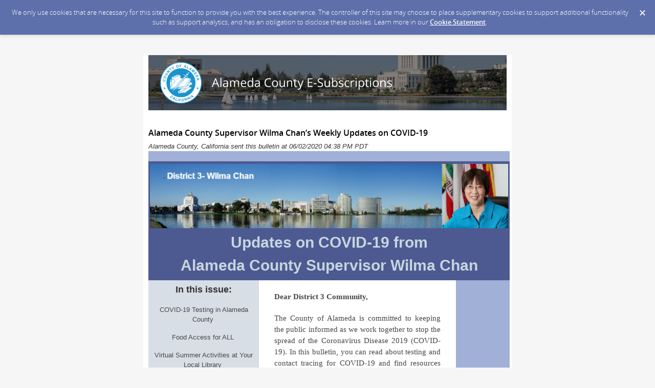

--- FILE ---
content_type: text/html; charset=utf-8
request_url: https://content.govdelivery.com/accounts/CAALAME/bulletins/28eaf04?reqfrom=share
body_size: 14420
content:
<!DOCTYPE html PUBLIC "-//W3C//DTD XHTML 1.0 Transitional//EN" "http://www.w3.org/TR/xhtml1/DTD/xhtml1-transitional.dtd">
<html lang='en' xml:lang='en' xmlns='http://www.w3.org/1999/xhtml'>
<head>
<title>
Alameda County Supervisor Wilma Chan’s Weekly Updates on COVID-19

</title>
<link rel="shortcut icon" type="image/x-icon" href="https://content.govdelivery.com/assets/favicon-5157a809024b7dd3d618037af637e21a7603480a4a045b7714038e6fe99c5698.ico" />
<link href='https://content.govdelivery.com/accounts/CAALAME/bulletins/28eaf04' rel='canonical' />
<meta content='text/html; charset=UTF-8' />
<meta content='width=device-width, initial-scale=1.0' name='viewport' />
<meta content='telephone=no' name='format-detection' />
<meta content='Alameda County Supervisor Wilma Chan’s Weekly Updates on COVID-19' property='og:title' />
<meta content='article' property='og:type' />
<meta content='https://public.govdelivery.com/system/images/41808/original/countyseal.png' property='og:image' />
<meta content='Alameda County, California' property='og:site_name' />
<meta content='210315575371' property='fb:app_id' />
<meta content='summary_large_image' name='twitter:card' />
<meta content='https://public.govdelivery.com/system/images/41808/original/countyseal.png' name='twitter:image:src' />

<link rel="stylesheet" media="screen" href="https://content.govdelivery.com/assets/subscriber-dd0f7ed22f27c2331fabc141fdcfdcedc785de95a5ec61accaa0180d2471bd01.css" />
<link rel="stylesheet" media="screen" href="https://content.govdelivery.com/accounts/CAALAME/style.css?v=1592839890" />
<script src="https://content.govdelivery.com/assets/Public-7afc95856fc164efa8e4ec6d13aafeb589d0db33fa242a5e020fc9d3c5a3be3b.js"></script>
<script src="https://content.govdelivery.com/assets/controller_manifests/AccountBulletins-657e7a53ede15079b709228c79ffad2c1791c5dc6e49790f05ab8a18a96b9bc8.js"></script>



</head>
<body id='shared_bulletin' style='font:13px / 1.5 Arial , Helvetica , sans-serif;margin:0;padding:0;width:100% !important;'>
<a id='gd_top' name='gd_top'></a>

<div class='wide' id='page_margins'>
<main id='page'>
<article>
<div class='account_banner'>
<div class='qs_banner'>
<a href="http://www.acgov.org/" rel="noopener noreferrer" target="_blank">
<img alt="Alameda County e subscriptions" src="https://content.govdelivery.com/attachments/fancy_images/CAALAME/2019/09/2816256/banner-2019_original.png">
</a>
</div>

</div>
<div class='bulletin_display' id='bulletin_content'>
<h1 class='bulletin_subject'>Alameda County Supervisor Wilma Chan’s Weekly Updates on COVID-19</h1>
<span class='dateline rs_skip'>Alameda County, California sent this bulletin at 06/02/2020 04:38 PM PDT</span>
<div class='bulletin_header rs_skip' id='bulletin_header'></div>
<div class='bulletin_body' id='bulletin_body'><table width="100%" cellpadding="0" cellspacing="0" border="0" align="center" class="gd_tbl_wrap"><tr><td style="text-align: center; background-color: #A0B0D7; margin: 0; padding: 0; width: 100% !important" bgcolor="#A0B0D7"><table id="gd_ab_main_tab" width="600" align="center" cellpadding="0" cellspacing="0" style="border-collapse: collapse; width: 600px; text-align: left; margin: 20px auto;">
  <tr>
    <td id="gd_ab_header" data-govdstyle="all" data-govdtitle="Masthead" style="border-collapse: collapse; vertical-align: top; background-color: #4D5A91; padding: 5px 3px; border: none;" bgcolor="#4D5A91" valign="top"> <img class="govd_template_image" src="https://content.govdelivery.com/attachments/fancy_images/CAALAME/2013/06/194957/582011/wilmabanner_crop.jpg" style="width: 700px; height: auto; border: 0px none;" alt="banner" width="700" height="126"><h2 style='text-align: center; font-size: 30px; font-family: "Century Gothic", "Apple Gothic", sans-serif; color: #C7D5DF; margin: 5px 0 2px; padding: 0;' align="center">Updates on COVID-19 from<br>Alameda County Supervisor Wilma Chan</h2> </td>
  </tr>
  <tr>
    <td class="gd_ab_collapse" style="border-collapse: collapse; vertical-align: top; padding: 0;" valign="top"><table width="600" cellpadding="0" cellspacing="0" style="border-collapse: collapse;">
     <tr>
          <td id="gd_ab_sidebar_col" data-govdstyle="all" data-govdtitle="Sidebar" width="190" style="border-collapse: collapse; vertical-align: top; width: 190px; background-color: #D8DEE6; padding: 5px; border: none;" bgcolor="#D8DEE6" valign="top"> <h1 style='text-align: center; font-size: 18px; font-family: "Century Gothic", "Apple Gothic", sans-serif; color: #323232; margin: 0 0 10px; padding: 0;' align="center">In this issue:</h1>
<div>
<p style='margin-bottom: 6px; color: #464646; text-align: center; font: 13px/1.5 "Century Gothic", "Apple Gothic", sans-serif;' align="center"><span data-contrast="auto">COVID-19 Testing in Alameda County</span><span data-ccp-props='{"201341983":0,"335551550":1,"335551620":1,"335559739":160,"335559740":240}'> </span></p>
</div>
<div>
<p style='margin-bottom: 6px; color: #464646; text-align: center; font: 13px/1.5 "Century Gothic", "Apple Gothic", sans-serif;' align="center"><span data-contrast="auto">Food Access for ALL</span><span data-ccp-props='{"201341983":0,"335551550":1,"335551620":1,"335559739":160,"335559740":240}'> </span></p>
</div>
<div>
<p style='margin-bottom: 6px; color: #464646; text-align: center; font: 13px/1.5 "Century Gothic", "Apple Gothic", sans-serif;' align="center"><span data-contrast="auto">Virtual Summer Activities at Your Local Library</span><span data-ccp-props='{"201341983":0,"335551550":1,"335551620":1,"335559739":160,"335559740":240}'> </span></p>
</div>
<div>
<p style='margin-bottom: 6px; color: #464646; text-align: center; font: 13px/1.5 "Century Gothic", "Apple Gothic", sans-serif;' align="center"><span data-contrast="auto">California Connected: Contact Tracing for COVID-19</span><span data-ccp-props='{"201341983":0,"335551550":1,"335551620":1,"335559739":160,"335559740":240}'> </span></p>
<p style='margin-bottom: 6px; color: #464646; text-align: center; font: 13px/1.5 "Century Gothic", "Apple Gothic", sans-serif;' align="center"><span data-ccp-props='{"201341983":0,"335551550":1,"335551620":1,"335559739":160,"335559740":240}'>Virtual County Update</span></p>
</div>
<p align="center" style='margin-bottom: 6px; color: #464646; text-align: center; font: 13px/1.5 "Century Gothic", "Apple Gothic", sans-serif;'>Stay Informed</p>
<p align="center" style='margin-bottom: 6px; color: #464646; text-align: center; font: 13px/1.5 "Century Gothic", "Apple Gothic", sans-serif;'>Public Comment Procedures for Board of Supervisors Meetings During Shelter in Place</p>
<p align="center" style='margin-bottom: 6px; color: #464646; text-align: center; font: 13px/1.5 "Century Gothic", "Apple Gothic", sans-serif;'>Community Resources</p>
<p align="center" style='margin-bottom: 6px; color: #464646; text-align: center; font: 13px/1.5 "Century Gothic", "Apple Gothic", sans-serif;'>Food Resources</p>
<p align="center" style='margin-bottom: 6px; color: #464646; text-align: center; font: 13px/1.5 "Century Gothic", "Apple Gothic", sans-serif;'>Resources for Immigrant Communities</p>
<div class="govd_hr" style=" padding: 15px 0px 30px;"><div class="govd_hr_inner" style="height: 1px; background: url(http://content.govdelivery.com/attachments/fancy_images/stock/2011/03/12370/a-white-dotted-line_original.gif?1308456206) left top;"><img src="http://content.govdelivery.com/attachments/fancy_images/stock/2011/03/12370/a-white-dotted-line_original.gif?1308456206" alt=""></div></div>
<h3 align="center" style='font-size: 15px; font-family: "Century Gothic", "Apple Gothic", sans-serif; color: #444444; text-align: center; margin: 3px 0 6px; padding: 0;'>Alameda County Public Health Department<br>COVID-19 Contact Information</h3>
<p align="left" style='margin-bottom: 6px; color: #464646; text-align: center; font: 13px/1.5 "Century Gothic", "Apple Gothic", sans-serif;'><strong>Enforcement of the Shelter in Place Order E-mail:</strong><br><a href="mailto:COVID19compliance@acgov.org" target="_blank" data-auth="NotApplicable" rel="noopener" style="color: #4D5A91;">COVID19compliance@acgov.org</a></p>
<p align="left" style='margin-bottom: 6px; color: #464646; text-align: center; font: 13px/1.5 "Century Gothic", "Apple Gothic", sans-serif;'><strong>Alameda County COVID-19<br><a href="https://ac-hcsa.maps.arcgis.com/apps/opsdashboard/index.html#/948c67558cff414dbbee1a78fcbab1c9" target="_blank" data-auth="NotApplicable" rel="noopener" style="color: #4D5A91;">Data Dashboard</a></strong></p>
<p align="left" style='margin-bottom: 6px; color: #464646; text-align: center; font: 13px/1.5 "Century Gothic", "Apple Gothic", sans-serif;'><strong>Non-Immediate Concerns<br></strong>Email: <a href="mailto:nCoV@acgov.org" target="_blank" data-auth="NotApplicable" rel="noopener" style="color: #4D5A91;">nCoV@acgov.org</a><br>Phone: 510-268-2101</p>
<div class="govd_hr" style=" padding: 15px 0px 30px;"><div class="govd_hr_inner" style="height: 1px; background: url(http://content.govdelivery.com/attachments/fancy_images/stock/2011/03/12370/a-white-dotted-line_original.gif?1308456206) left top;"><img src="http://content.govdelivery.com/attachments/fancy_images/stock/2011/03/12370/a-white-dotted-line_original.gif?1308456206" alt=""></div></div>
<h3 align="center" style='font-size: 15px; font-family: "Century Gothic", "Apple Gothic", sans-serif; color: #444444; text-align: center; margin: 3px 0 6px; padding: 0;'>Public Health Agencies' Dedicated COVID-19 Information Web Pages:</h3>
<p align="center" style='margin-bottom: 6px; color: #464646; text-align: center; font: 13px/1.5 "Century Gothic", "Apple Gothic", sans-serif;'> </p>
<h3 align="center" style='font-size: 15px; font-family: "Century Gothic", "Apple Gothic", sans-serif; color: #444444; text-align: center; margin: 3px 0 6px; padding: 0;'>Alameda County<br>Public Health Department:</h3>
<p align="center" style='margin-bottom: 6px; color: #464646; text-align: center; font: 13px/1.5 "Century Gothic", "Apple Gothic", sans-serif;'><a href="http://www.acphd.org/2019-ncov.aspx" target="_blank" data-auth="NotApplicable" rel="noopener" style="color: #4D5A91;">www.acphd.org/2019-ncov.aspx</a></p>
<h3 align="center" style='font-size: 15px; font-family: "Century Gothic", "Apple Gothic", sans-serif; color: #444444; text-align: center; margin: 3px 0 6px; padding: 0;'> </h3>
<h3 align="center" style='font-size: 15px; font-family: "Century Gothic", "Apple Gothic", sans-serif; color: #444444; text-align: center; margin: 3px 0 6px; padding: 0;'>California Department of<br>Public Health:</h3>
<p align="center" style='margin-bottom: 6px; color: #464646; text-align: center; font: 13px/1.5 "Century Gothic", "Apple Gothic", sans-serif;'><a href="https://covid19.ca.gov/" target="_blank" data-auth="NotApplicable" rel="noopener" style="color: #4D5A91;">covid19.ca.gov</a></p>
<h3 align="center" style='font-size: 15px; font-family: "Century Gothic", "Apple Gothic", sans-serif; color: #444444; text-align: center; margin: 3px 0 6px; padding: 0;'> </h3>
<h3 align="center" style='font-size: 15px; font-family: "Century Gothic", "Apple Gothic", sans-serif; color: #444444; text-align: center; margin: 3px 0 6px; padding: 0;'>Centers for Disease Control and Prevention (CDC):</h3>
<p align="center" style='margin-bottom: 6px; color: #464646; text-align: center; font: 13px/1.5 "Century Gothic", "Apple Gothic", sans-serif;'><a href="https://www.cdc.gov/coronavirus/2019-ncov/index.html" target="_blank" data-auth="NotApplicable" rel="noopener" style="color: #4D5A91;">www.cdc.gov/coronavirus/2019-ncov/index.html</a></p>
<div class="govd_hr" style=" padding: 15px 0px 30px;"><div class="govd_hr_inner" style="height: 1px; background: url(http://content.govdelivery.com/attachments/fancy_images/stock/2011/03/12370/a-white-dotted-line_original.gif?1308456206) left top;"><img src="http://content.govdelivery.com/attachments/fancy_images/stock/2011/03/12370/a-white-dotted-line_original.gif?1308456206" alt=""></div></div>
<table class="gd_combo_table" width="100%" border="0" cellpadding="0" cellspacing="0" style="border-collapse: collapse;">
  <tr>
    <td style="border-collapse: collapse; vertical-align: top;" valign="top">
      <img class="govd_template_image" src="https://content.govdelivery.com/attachments/fancy_images/CAALAME/2013/06/191424/3010189/211-logo-new_crop.jpg" style="width: 192px; height: auto; float: left; border: 0px none;" alt="211" width="192" height="82" align="left" hspace="7">
      <h3 style='font-size: 15px; font-family: "Century Gothic", "Apple Gothic", sans-serif; color: #444444; text-align: center; margin: 3px 0 6px; padding: 0;' align="center">Housing Information and Critical Health &amp; Human Services</h3>
<p class="gd_p" style='margin-bottom: 6px; color: #464646; text-align: center; font: 13px/1.5 "Century Gothic", "Apple Gothic", sans-serif;' align="center"> </p>
    </td>
  </tr>
</table>
<div class="govd_hr" style=" padding: 15px 0px 30px;"><div class="govd_hr_inner" style="height: 1px; background: url(http://content.govdelivery.com/attachments/fancy_images/stock/2011/03/12370/a-white-dotted-line_original.gif?1308456206) left top;"><img src="http://content.govdelivery.com/attachments/fancy_images/stock/2011/03/12370/a-white-dotted-line_original.gif?1308456206" alt=""></div></div>
<table class="gd_combo_table" width="100%" border="0" cellpadding="0" cellspacing="0" style="border-collapse: collapse;">
  <tr class="gd_combo_first_image">
    <td class="gd_combo_image_cell" width="74" style="border-collapse: collapse; vertical-align: top; padding-right: 3px;" valign="top"><img class="govd_template_image" src="https://content.govdelivery.com/attachments/fancy_images/CAALAME/2013/06/191411/197888/facebook-home-logo-svg_original_crop.png" style="width: 74px; height: auto; border: 0px none;" alt="facebook" width="74" height="85"></td>
<td class="gd_combo_spacer" width="4" style="border-collapse: collapse; vertical-align: top;" valign="top"></td>
<td class="gd_combo_text_cell" style="border-collapse: collapse; vertical-align: top;" valign="top">
<p class="gd_p" style='margin-bottom: 6px; color: #464646; text-align: center; font: 13px/1.5 "Century Gothic", "Apple Gothic", sans-serif;' align="center"><a href="https://www.facebook.com/pages/Supervisor-Wilma-Chan/115364915214296?fref=ts" style="color: #4D5A91;">Connect with me on Facebook</a></p>
<p class="gd_p" style='margin-bottom: 6px; color: #464646; text-align: center; font: 13px/1.5 "Century Gothic", "Apple Gothic", sans-serif;' align="center"> </p>
<p class="gd_p" style='margin-bottom: 6px; color: #464646; text-align: center; font: 13px/1.5 "Century Gothic", "Apple Gothic", sans-serif;' align="center"><span style="line-height: 1.5; background-color: rgba(0, 0, 0, 0);"> </span></p>
</td>
  </tr>
</table>
<table class="gd_combo_table" width="100%" border="0" cellpadding="0" cellspacing="0" style="border-collapse: collapse;">
  <tr class="gd_combo_first_image">
    <td class="gd_combo_image_cell" width="48" style="border-collapse: collapse; vertical-align: top; padding-right: 3px;" valign="top"><img class="govd_template_image" src="https://content.govdelivery.com/attachments/fancy_images/CAALAME/2013/06/194855/197889/email-image_original_crop.png" style="width: 48px; height: auto; border: 0px none;" alt="Email image" width="48" height="79"></td>
<td class="gd_combo_spacer" width="4" style="border-collapse: collapse; vertical-align: top;" valign="top"></td>
<td class="gd_combo_text_cell" style="border-collapse: collapse; vertical-align: top;" valign="top">
<h3 style='font-size: 15px; font-family: "Century Gothic", "Apple Gothic", sans-serif; color: #444444; text-align: center; margin: 3px 0 6px; padding: 0;' align="center">Email me:<br class="shift"><span style="color: rgb(70, 70, 70); font-size: 13px; font-weight: normal; line-height: 1.5; background-color: inherit;">District3@acgov.org</span>
</h3>
<h3 style='font-size: 15px; font-family: "Century Gothic", "Apple Gothic", sans-serif; color: #444444; text-align: center; margin: 3px 0 6px; padding: 0;' align="center"><br></h3>
</td>
  </tr>
</table>
<div class="govd_hr" style=" padding: 15px 0px 30px;"><div class="govd_hr_inner" style="height: 1px; background: url(http://content.govdelivery.com/attachments/fancy_images/stock/2011/03/12370/a-white-dotted-line_original.gif?1308456206) left top;"><img src="http://content.govdelivery.com/attachments/fancy_images/stock/2011/03/12370/a-white-dotted-line_original.gif?1308456206" alt=""></div></div>
<a href="http://www.acgov.org/" target="_blank" rel="noopener noreferrer" style="color: #1D5782;"><img class="govd_template_image" src="https://content.govdelivery.com/attachments/fancy_images/CAALAME/2013/06/191406/284px-seal-of-alameda-county-california-svg_original.png" style="width: 177px; height: auto; border: 0px none;" alt="County Seal" width="177" height="177"></a><p class="gd_p" style='margin-bottom: 6px; color: #464646; text-align: center; font: 13px/1.5 "Century Gothic", "Apple Gothic", sans-serif;' align="center"> </p>
<p class="gd_p" style='margin-bottom: 6px; color: #464646; text-align: center; font: 13px/1.5 "Century Gothic", "Apple Gothic", sans-serif;' align="center"> </p>
<h3 style='font-size: 15px; font-family: "Century Gothic", "Apple Gothic", sans-serif; color: #444444; text-align: center; margin: 3px 0 6px; padding: 0;' align="center">Oakland Office<br class="shift">1221 Oak Street, Suite 536<br class="shift">Oakland, CA 94612 (<a href="http://maps.google.com/maps?q=1221+Oak+Street,+Oakland,+CA+94612&amp;hl=en&amp;sll=37.805702,-122.26593&amp;sspn=0.027973,0.055747&amp;hnear=1221+Oak+St,+Oakland,+California+94612&amp;t=m&amp;z=17" style="text-decoration: none; color: #4D5A91;">map</a>)<br class="shift"><strong>Phone:</strong> 510.272.6693<br class="shift"><strong>Fax:</strong> 510.268.8004</h3>
<p class="gd_p" style='margin-bottom: 6px; color: #464646; text-align: center; font: 13px/1.5 "Century Gothic", "Apple Gothic", sans-serif;' align="center">  </p>
<p class="gd_p" style='margin-bottom: 6px; color: #464646; text-align: center; font: 13px/1.5 "Century Gothic", "Apple Gothic", sans-serif;' align="center"> </p>
<h3 style='font-size: 15px; font-family: "Century Gothic", "Apple Gothic", sans-serif; color: #444444; text-align: center; margin: 3px 0 6px; padding: 0;' align="center">District Office<br class="shift">15903 Hesperian Boulevard<br class="shift">San Lorenzo, CA 94580 (<a href="https://maps.google.com/maps?q=15903+Hesperian+Boulevard+San+Lorenzo,+CA+94580&amp;hnear=15903+Hesperian+Blvd,+San+Lorenzo,+California+94580&amp;gl=us&amp;t=h&amp;z=16" style="text-decoration: none; color: #4D5A91;">map</a>)<br class="shift"><strong>Phone: </strong>510.278.0367<br class="shift"><strong>Fax:</strong> 510.278.0467</h3>
<p class="gd_p" style='margin-bottom: 6px; color: #464646; text-align: center; font: 13px/1.5 "Century Gothic", "Apple Gothic", sans-serif;' align="center"> </p>
<p class="gd_p" style='margin-bottom: 6px; color: #464646; text-align: center; font: 13px/1.5 "Century Gothic", "Apple Gothic", sans-serif;' align="center"> </p>
<div class="govd_hr" style=" padding: 15px 0px 30px;"><div class="govd_hr_inner" style="height: 1px; background: url(http://content.govdelivery.com/attachments/fancy_images/stock/2011/03/12370/a-white-dotted-line_original.gif?1308456206) left top;"><img src="http://content.govdelivery.com/attachments/fancy_images/stock/2011/03/12370/a-white-dotted-line_original.gif?1308456206" alt=""></div></div> </td>
          <td id="gd_ab_main_col" data-govdstyle="all" data-govdtitle="Main column" width="410" style="border-collapse: collapse; vertical-align: top; width: 410px; background-color: #FFFFFF; padding: 5px 30px 30px; border: none;" bgcolor="#FFFFFF" valign="top"> <p align="left" style='margin-bottom: 20px; color: #464646; text-align: left; font: 15px/1.5 "andale mono", times;'><strong>Dear District 3 Community,</strong></p>
<p style='text-align: justify; margin-bottom: 20px; color: #464646; font: 15px/1.5 "andale mono", times;' align="left">The County of Alameda is committed to keeping the public informed as we work together to stop the spread of the Coronavirus Disease 2019 (COVID-19). In this bulletin, you can read about testing and contact tracing for COVID-19 and find resources for community members who have been affected by COVID-19. </p>
<p style='text-align: justify; margin-bottom: 20px; color: #464646; font: 15px/1.5 "andale mono", times;' align="left">For up-to-date data and answers to frequently asked questions, visit ACPHD's <strong><a href="http://www.acphd.org/2019-ncov.aspx" target="_blank" data-auth="NotApplicable" rel="noopener" style="color: #4D5A91;">dedicated COVID-19 web page</a>.</strong></p>
<p style='text-align: justify; margin-bottom: 20px; color: #464646; font: 15px/1.5 "andale mono", times;' align="left">It is an honor to serve you.  Please do not hesitate to <a href="http://www.acgov.org/board/district3/contactus.htm" target="_blank" data-auth="NotApplicable" rel="noopener" style="color: #4D5A91;"><strong>contact me</strong></a> with any comments, questions or concerns that you may have regarding the district or Alameda County.</p>
<p class="gd_p" style='text-align: left; margin-bottom: 20px; color: #464646; font: 15px/1.5 "andale mono", times;' align="left"><strong>Sincerely,</strong>                                                                           </p>
<img class="govd_template_image" src="https://content.govdelivery.com/attachments/fancy_images/CAALAME/2015/02/446259/454192/signature_crop.jpg" style="width: 195px; height: auto; border: 0px none;" alt="wc" width="195" height="37"><p class="gd_p" style='text-align: left; margin-bottom: 20px; color: #464646; font: 15px/1.5 "andale mono", times;' align="left">Wilma Chan<br class="shift">Supervisor, Third District </p>
<div class="govd_hr" style=" padding: 8px 0px;"><div class="govd_hr_inner" style="height: 2px; background: url(http://content.govdelivery.com/attachments/fancy_images/stock/2011/03/12307/new-main-hr_original.gif?1308456128) left top;"><img src="http://content.govdelivery.com/attachments/fancy_images/stock/2011/03/12307/new-main-hr_original.gif?1308456128" alt=""></div></div>
<div>
<h3 style='text-align: center; font-size: 20px; font-family: "andale mono", times; color: #323232; margin: 3px 0 5px; padding: 0;' align="center">
<strong><span data-contrast="auto">COVID-19 Testing in Alameda County</span></strong><span data-ccp-props='{"201341983":0,"335551550":2,"335551620":2,"335559739":160,"335559740":240}'> </span>
</h3>
</div>
<div>
<p style='text-align: justify; margin-bottom: 20px; color: #464646; font: 15px/1.5 "andale mono", times;' align="justify"><span data-contrast="auto">The Alameda County Public Health Department (ACPHD)</span><span data-contrast="auto"> reminds residents that there are </span><span data-contrast="auto">multiple</span><span data-contrast="auto"> ways to receive a COVID-19 test in the county</span><span data-contrast="auto">, and encourages residents to visit the </span><a href="http://acphd.org/2019-ncov/testing.aspx" target="_blank" rel="noopener" style="color: #4D5A91;">Testing for COVID-19</a><span data-contrast="auto"> page for information on testing sites and guidance. </span><span data-ccp-props='{"201341983":0,"335551550":1,"335551620":1,"335559739":160,"335559740":240}'> </span></p>
</div>
<div>
<p style='text-align: justify; margin-bottom: 20px; color: #464646; font: 15px/1.5 "andale mono", times;' align="justify"><span data-contrast="auto">ACPHD, in partnership with community-based organizations, offers three free testing sites. You will not be</span><span data-contrast="auto"> asked about your immigration status and are not required to give insurance information:</span><span data-ccp-props='{"201341983":0,"335551550":1,"335551620":1,"335559739":160,"335559740":240}'> </span></p>
</div>
<div>
<div>
<ul style="font: 13px/1.5 Arial, Helvetica, sans-serif;">
<li style='text-align: justify; margin-bottom: 20px; font-size: 15px; font-family: "andale mono", times; color: #464646;' data-leveltext="" data-font="Symbol" data-listid="5" aria-setsize="-1" data-aria-posinset="1" data-aria-level="1">
<a href="https://www.allen-temple.org/community/community-news/2781-covid-19-drive-thru-testing-at-allen-temple" target="_blank" rel="noopener" style="color: #4D5A91;"><strong><span data-contrast="none"><span data-ccp-charstyle="Hyperlink">Allen Temple Baptist Church</span></span></strong></a><strong><span data-contrast="auto">: 8501 International Blvd., Oakland, CA</span></strong><span data-ccp-props='{"134233279":true,"201341983":0,"335551550":1,"335551620":1,"335559739":160,"335559740":240}'> <br></span>Mon. – Sat.; 1 PM-7 PM<span data-ccp-props='{"201341983":0,"335551550":1,"335551620":1,"335559685":360,"335559731":360,"335559739":160,"335559740":240}'> <br></span>Drive-through COVID-19 testing<span data-ccp-props='{"201341983":0,"335551550":1,"335551620":1,"335559685":360,"335559731":360,"335559739":160,"335559740":240}'> <br></span>Pre-r<span data-contrast="auto">egistration </span><span data-contrast="auto">is </span><span data-contrast="auto">required</span><span data-contrast="auto"> through </span><a href="https://www.projectbaseline.com/study/covid-19/" target="_blank" rel="noopener" style="color: #4D5A91;"><span data-contrast="none"><span data-ccp-charstyle="Hyperlink">Project Baseline</span></span></a><span data-ccp-props='{"201341983":0,"335551550":1,"335551620":1,"335559685":360,"335559731":360,"335559739":160,"335559740":240}'> </span>
</li>
</ul>
</div>
</div>
<div>
<div>
<ul style="font: 13px/1.5 Arial, Helvetica, sans-serif;">
<li style='text-align: justify; margin-bottom: 20px; font-size: 15px; font-family: "andale mono", times; color: #464646;' data-leveltext="" data-font="Symbol" data-listid="5" aria-setsize="-1" data-aria-posinset="1" data-aria-level="1">
<a href="https://rootsclinic.org/covid-19-testing-oakland/" target="_blank" rel="noopener" style="color: #4D5A91;"><strong><span data-contrast="none"><span data-ccp-charstyle="Hyperlink">Roots Community Health Center</span></span></strong></a><strong><span data-contrast="auto">: 9925 International Blvd., Oakland, CA</span></strong><span data-ccp-props='{"134233279":true,"201341983":0,"335551550":1,"335551620":1,"335559739":160,"335559740":240}'> <br></span>Mon., Wed., Fri.; 9:30 AM-3:30 PM<span data-ccp-props='{"201341983":0,"335551550":1,"335551620":1,"335559731":720,"335559739":160,"335559740":240}'> <br></span>Outdoor walk-up COVID-19 testing<span data-ccp-props='{"201341983":0,"335551550":1,"335551620":1,"335559731":720,"335559739":160,"335559740":240}'> <br></span>Registration is <span data-contrast="auto">not</span><span data-contrast="auto"> required, but appointments can be made </span><a href="https://www.research.net/r/Rootstesting" target="_blank" rel="noopener" style="color: #4D5A91;"><span data-contrast="none"><span data-ccp-charstyle="Hyperlink">online</span></span></a><span data-contrast="auto"> or at 510-777-1177</span><span data-ccp-props='{"201341983":0,"335551550":1,"335551620":1,"335559731":720,"335559739":160,"335559740":240}'> <br></span><em><span data-contrast="none">NOTE: there is </span></em><strong><em><span data-contrast="none">no drive-up option</span></em></strong><em><span data-contrast="none"> at this site, and street parking is limited.</span></em>
</li>
<li style='text-align: justify; margin-bottom: 20px; font-size: 15px; font-family: "andale mono", times; color: #464646;' data-leveltext="" data-font="Symbol" data-listid="5" aria-setsize="-1" data-aria-posinset="1" data-aria-level="1">
<em><strong><span style="text-decoration: underline;">STARTING JUNE 9, 2020:</span> <br></strong></em><a href="https://www.sanleandro.org/depts/rec/facilities/marina_community_center/default.asp" target="_blank" rel="noopener" style="color: #4D5A91;">Marina Community Center </a><em>(15301 Wicks Blvd., San Leandro, CA)</em><br>Tues.-Sat.; 8 AM-4 PM<br>Visit the <a href="http://acphd.org/2019-ncov/testing.aspx" target="_blank" rel="noopener" style="color: #4D5A91;">Testing for COVID-19 page</a> for updates on accessing this site when it opens<em>.</em>
</li>
</ul>
<div>
<p style='text-align: center; margin-bottom: 20px; color: #464646; font: 15px/1.5 "andale mono", times;' align="center"><em><span data-contrast="auto">For additional testing resources for uninsured residents, please contact </span></em><a href="http://achealthcare.org/health-insurance-info/low-income-coverage-options/healthpac/" target="_blank" rel="noopener" style="color: #4D5A91;"><em><span data-contrast="none"><span data-ccp-charstyle="Hyperlink">HealthPAC</span></span></em></a><em><span data-contrast="auto"> or the </span></em><a href="https://chcnetwork.org/" target="_blank" rel="noopener" style="color: #4D5A91;"><em><span data-contrast="none"><span data-ccp-charstyle="Hyperlink">Community Health Clinic Network</span></span></em></a><em><span data-contrast="auto">.</span></em><span data-ccp-props='{"201341983":0,"335551550":2,"335551620":2,"335559739":160,"335559740":240}'> </span></p>
</div>
<div>
<p style='text-align: justify; margin-bottom: 20px; color: #464646; font: 15px/1.5 "andale mono", times;' align="justify"><span data-contrast="auto">If you have a health care provider or an insurance plan, please contact your provider with any questions or for more information on testing. You can also find a list of </span><a href="http://acphd.org/media/571443/alameda-county-covid-testing.pdf" target="_blank" rel="noopener" style="color: #4D5A91;"><span data-contrast="none"><span data-ccp-charstyle="Hyperlink">known testing locations</span></span></a><span data-contrast="auto"> on ACPH</span><span data-contrast="auto">D</span><span data-contrast="auto">’s</span><span data-contrast="auto"> websi</span><span data-contrast="auto">te. </span><span data-ccp-props='{"201341983":0,"335551550":1,"335551620":1,"335559739":160,"335559740":240}'> </span></p>
</div>
</div>
</div>
<div class="govd_hr" style=" padding: 8px 0px;"><div class="govd_hr_inner" style="height: 2px; background: url(http://content.govdelivery.com/attachments/fancy_images/stock/2011/03/12307/new-main-hr_original.gif?1308456128) left top;"><img src="http://content.govdelivery.com/attachments/fancy_images/stock/2011/03/12307/new-main-hr_original.gif?1308456128" alt=""></div></div>
<h3 style='text-align: center; font-size: 20px; font-family: "andale mono", times; color: #323232; margin: 3px 0 5px; padding: 0;' align="center">
<span class="TextRun SCXW220373445 BCX0" lang="EN-US" data-contrast="auto"><span class="NormalTextRun SCXW220373445 BCX0">Food Access for ALL </span></span><span class="EOP SCXW220373445 BCX0" data-ccp-props='{"201341983":0,"335551550":2,"335551620":2,"335559739":160,"335559740":240}'> </span>
</h3>
<p style='text-align: justify; margin-bottom: 20px; color: #464646; font: 15px/1.5 "andale mono", times;' align="justify"><span class="EOP SCXW220373445 BCX0" data-ccp-props='{"201341983":0,"335551550":2,"335551620":2,"335559739":160,"335559740":240}'><span class="TextRun SCXW231822429 BCX0" lang="EN-US" data-contrast="auto"><span class="NormalTextRun SCXW231822429 BCX0">For many low-income children and youth in Alameda County, school meals </span></span><span class="TextRun SCXW231822429 BCX0" lang="EN-US" data-contrast="auto"><span class="NormalTextRun SCXW231822429 BCX0">are an integral resource to curbing hunger</span></span><span class="TextRun SCXW231822429 BCX0" lang="EN-US" data-contrast="auto"><span class="NormalTextRun SCXW231822429 BCX0">. </span></span><span class="TextRun SCXW231822429 BCX0" lang="EN-US" data-contrast="auto"><span class="NormalTextRun SCXW231822429 BCX0">Every year, these students face increased food insecurity during the summer months. </span></span><span class="TextRun SCXW231822429 BCX0" lang="EN-US" data-contrast="auto"><span class="NormalTextRun SCXW231822429 BCX0">As the school year comes to an end, I would like to remind District 3 residents of the following food access resources:</span></span><span class="EOP SCXW231822429 BCX0" data-ccp-props='{"201341983":0,"335551550":1,"335551620":1,"335559739":160,"335559740":240}'> </span></span></p>
<div>
<p style='text-align: justify; margin-bottom: 20px; color: #464646; font: 15px/1.5 "andale mono", times;' align="justify"><span style="text-decoration: underline;"><strong>Alameda County</strong></span><strong><span data-contrast="auto">:</span></strong><strong><span data-contrast="auto"> </span></strong><span data-contrast="auto">The Alameda County interactive </span><a href="http://acgov.org/maps/food-services.htm" target="_blank" rel="noopener" style="color: #4D5A91;"><span data-contrast="none"><span data-ccp-charstyle="Hyperlink">food distribution and services map</span></span></a><span data-contrast="auto"> is updated regularly and provides residents with information on </span><span data-contrast="auto">available resources nearby. </span><span data-ccp-props='{"201341983":0,"335551550":1,"335551620":1,"335559739":160,"335559740":240}'> </span></p>
<p style='text-align: justify; margin-bottom: 20px; color: #464646; font: 15px/1.5 "andale mono", times;' align="justify"><span style="text-decoration: underline;"><strong>San</strong> <strong>Lorenzo</strong></span>: The San Lorenzo Library will be providing grab-and-go lunches for youth under the age of 18 starting Monday, June 15th. The Lunch at the Library program offers lunches Monday-Thursday from 12 PM-1 PM from Monday, June 15-Wednesday, August 5. Contact the library at <span data-contrast="auto">510-284-0640 for more information.</span></p>
</div>
<div>
<p style='text-align: justify; margin-bottom: 20px; color: #464646; font: 15px/1.5 "andale mono", times;' align="justify"><span style="text-decoration: underline;"><strong>City of Alameda</strong></span><strong><span data-contrast="auto">:</span></strong><span data-contrast="auto"> <a href="https://alamedausd-ca.schoolloop.com/pf4/cms2/view_page?d=x&amp;group_id=1514016404897&amp;vdid=i12a1bqxueq1sa" target="_blank" rel="noopener" style="color: #4D5A91;">The Alameda Unified School District </a>will continue providing meals at Wood Middle School, Earhart Elementary School, and Alameda Point Collaborative during the summer. The summer lunch program will be available on Tuesdays and Fridays from 12 PM-1 PM starting Tuesday, June 9, 2020. The Alameda Food Bank is open throughout the week for residents in the city of Alameda to receive food. </span><span data-contrast="auto">Hours of operation are changing to adjust to the </span><span data-contrast="auto">food bank’s capacity – please visit the </span><a href="http://www.alamedafoodbank.org/" target="_blank" rel="noopener" style="color: #4D5A91;"><span data-contrast="none"><span data-ccp-charstyle="Hyperlink">Alameda Food Bank home page</span></span></a><span data-contrast="auto"> for up-to-date information.</span><span data-ccp-props='{"201341983":0,"335551550":1,"335551620":1,"335559739":160,"335559740":240}'> </span></p>
</div>
<div>
<p style='text-align: justify; margin-bottom: 20px; color: #464646; font: 15px/1.5 "andale mono", times;' align="justify"><span style="text-decoration: underline;"><strong>City of Oakland</strong></span><strong><span data-contrast="auto">: </span></strong><span data-contrast="auto">The City of Oakland Human Services Department maintains a list of</span><span data-contrast="auto"> food resources on their</span><span data-contrast="auto"> </span><a href="https://www.oaklandca.gov/resources/food-distribution-in-oakland" target="_blank" rel="noopener" style="color: #4D5A91;"><span data-contrast="none"><span data-ccp-charstyle="Hyperlink">Food Distribution in Oakland</span></span></a><span data-contrast="auto"> </span><span data-contrast="auto">page. In addition to these ongoing food distribution sites, the City of Oakland has launched their </span><a href="https://www.oaklandca.gov/topics/summer-food-service-program" target="_blank" rel="noopener" style="color: #4D5A91;"><span data-contrast="none"><span data-ccp-charstyle="Hyperlink">Summer Food Service Program</span></span></a><span data-contrast="auto">, which provides children with healthy breakfasts and lunches while school is out of session. </span><span data-ccp-props='{"201341983":0,"335551550":1,"335551620":1,"335559739":160,"335559740":240}'> </span></p>
<p style='text-align: justify; margin-bottom: 20px; color: #464646; font: 15px/1.5 "andale mono", times;' align="justify"><span style="text-decoration: underline;"><strong>City of San</strong> <strong>Leandro</strong></span>: For a list of food distribution organizations serving the City of San Leandro, please visit's the city's <a href="https://www.sanleandro.org/depts/rec/rh/caresources.asp#Food" target="_blank" rel="noopener" style="color: #4D5A91;">Community Assistance Resources page</a> and click the "food distribution programs" link.</p>
</div>
<div class="govd_hr" style=" padding: 8px 0px;"><div class="govd_hr_inner" style="height: 2px; background: url(http://content.govdelivery.com/attachments/fancy_images/stock/2011/03/12307/new-main-hr_original.gif?1308456128) left top;"><img src="http://content.govdelivery.com/attachments/fancy_images/stock/2011/03/12307/new-main-hr_original.gif?1308456128" alt=""></div></div>
<div>
<h3 style='text-align: center; font-size: 20px; font-family: "andale mono", times; color: #323232; margin: 3px 0 5px; padding: 0;' align="center">
<strong><span data-contrast="auto">Virtual Summer</span></strong><strong><span data-contrast="auto"> Activities</span></strong><strong><span data-contrast="auto"> </span></strong><strong><span data-contrast="auto">at Your Local Library</span></strong><span data-ccp-props='{"201341983":0,"335551550":2,"335551620":2,"335559739":160,"335559740":240}'> </span>
</h3>
</div>
<div>
<p style='text-align: justify; margin-bottom: 20px; color: #464646; font: 15px/1.5 "andale mono", times;' align="justify"><span data-contrast="auto">Our public libraries </span><span data-contrast="auto">provide valuable services and activities to our community. While the physical locations have been closed during the COVID-19 crisis, our librarians have been hard at work to offer virtual programs. As </span><span data-contrast="auto">the school year comes to an end, libraries throughout District 3 are continuing to provide their annual Summer Reading Programs and other virtual activities. Please visit your local library’s</span><span data-contrast="auto"> websites (see below) for a full list of events or to register for the Summer Reading programs:</span><span data-ccp-props='{"201341983":0,"335551550":1,"335551620":1,"335559739":160,"335559740":240}'> </span></p>
</div>
<div>
<p style='text-align: justify; margin-bottom: 20px; color: #464646; font: 15px/1.5 "andale mono", times;' align="justify"><span style="text-decoration: underline;"><strong>San Lorenzo Library</strong></span><strong><span data-contrast="auto">: </span></strong><span data-contrast="auto">The Alameda County Library’s summer reading program begins on Monday, June 15</span><span data-contrast="auto"><span data-fontsize="11">th!</span></span><span data-contrast="auto"> Visit the </span><a href="https://guides.aclibrary.org/summer" target="_blank" rel="noopener" style="color: #4D5A91;"><span data-contrast="none"><span data-ccp-charstyle="Hyperlink">Kind, Connected Summe</span></span></a><span data-contrast="auto">r page for more information on how to register. The San Lorenzo</span><span data-contrast="auto"> Library is continuing to host a number of virtual activities for residents in the San Lorenzo area. The full calendar can be found on the </span><a href="https://guides.aclibrary.org/san-lorenzo" target="_blank" rel="noopener" style="color: #4D5A91;"><span data-contrast="none"><span data-ccp-charstyle="Hyperlink">San Lorenzo Library’s home page</span></span></a><span data-contrast="auto">.</span><span data-ccp-props='{"201341983":0,"335551550":1,"335551620":1,"335559739":160,"335559740":240}'> </span></p>
</div>
<div>
<p style='text-align: justify; margin-bottom: 20px; color: #464646; font: 15px/1.5 "andale mono", times;' align="justify"><span data-contrast="auto">The San Lorenzo Library is also offering </span><a href="https://guides.aclibrary.org/NoContactPickup" target="_blank" rel="noopener" style="color: #4D5A91;"><span data-contrast="none"><span data-ccp-charstyle="Hyperlink">No Contact Pick-Up</span></span></a><span data-contrast="auto"> services by appointment</span><span data-contrast="auto">. The hours are Wednesday-Saturday, 1 PM-5 PM, and appointments can be made by calling the San Lorenzo </span><span data-contrast="auto">Library</span><span data-contrast="auto"> at 510-284-0640.</span><span data-ccp-props='{"201341983":0,"335551550":1,"335551620":1,"335559739":160,"335559740":240}'> </span></p>
</div>
<div>
<p style='text-align: justify; margin-bottom: 20px; color: #464646; font: 15px/1.5 "andale mono", times;' align="justify"><span style="text-decoration: underline;"><strong>Alameda Free Library</strong>:</span><span data-contrast="auto"> </span><span data-contrast="auto">The Alameda Free Library’s summer reading program is underway! The last day to register is July 21</span><span data-contrast="auto"><span data-fontsize="11">st</span></span><span data-contrast="auto"> and the last day to play is July 31st. </span><span data-contrast="auto">Register </span><a href="https://www.alamedafree.org/PROGRAMS-SERVICES/Childrens-Services/Summer-Reading-2020" target="_blank" rel="noopener" style="color: #4D5A91;"><span data-contrast="none"><span data-ccp-charstyle="Hyperlink">here</span></span></a><span data-contrast="auto"> for the summer reading program</span><span data-contrast="auto">. For more information on other online activities available this summer, please visit the </span><a href="https://www.alamedafree.org/Events-directory/Calendar" target="_blank" rel="noopener" style="color: #4D5A91;"><span data-contrast="none"><span data-ccp-charstyle="Hyperlink">library’s online calendar.</span></span></a><span data-ccp-props='{"201341983":0,"335551550":1,"335551620":1,"335559739":160,"335559740":240}'> </span></p>
</div>
<div>
<p style='text-align: justify; margin-bottom: 20px; color: #464646; font: 15px/1.5 "andale mono", times;' align="justify"><span style="text-decoration: underline;"><strong>Oakland Public Library</strong>:</span><span data-contrast="auto"> </span><span data-contrast="auto">The Oakland Public Library’s summer reading program is also underway and goes until </span><span data-contrast="auto">August 1</span><span data-contrast="auto"><span data-fontsize="11">st</span></span><span data-contrast="auto">! The library will also be offering weekly </span><span data-contrast="auto">age-appropriate activities for children, teens, and adults. </span><span data-contrast="auto">To register for the summer reading program or for updates on the weekly activities, please visit the</span><span data-contrast="auto"> </span><a href="https://oaklandlibrary.org/services/cards-and-visiting/summer-oakland-public-library" target="_blank" rel="noopener" style="color: #4D5A91;"><span data-contrast="none"><span data-ccp-charstyle="Hyperlink">Summer at Oakland Public Library</span></span></a><span data-contrast="auto"> </span><span data-contrast="auto">page</span><span data-contrast="auto">. </span><span data-ccp-props='{"201341983":0,"335551550":1,"335551620":1,"335559739":160,"335559740":240}'> </span></p>
</div>
<div>
<p style='text-align: justify; margin-bottom: 20px; color: #464646; font: 15px/1.5 "andale mono", times;' align="justify"><span style="text-decoration: underline;"><strong>San Leandro Public Library</strong><strong>:</strong></span><span data-contrast="auto"> The San Leandro Public Library’s summer reading is also underway and goes until July 31</span><span data-contrast="auto"><span data-fontsize="11">st</span></span><span data-contrast="auto">! </span><span data-contrast="auto">Registe</span><span data-contrast="auto">r online for the summer reading program </span><a href="https://sanleandrolibrary.beanstack.com/reader365" target="_blank" rel="noopener" style="color: #4D5A91;"><span data-contrast="none"><span data-ccp-charstyle="Hyperlink">here</span></span></a><span data-contrast="auto">. Visit the library’s </span><a href="https://www.sanleandro.org/depts/library/calendar.asp" target="_blank" rel="noopener" style="color: #4D5A91;"><span data-contrast="none"><span data-ccp-charstyle="Hyperlink">online calendar</span></span></a><span data-contrast="auto"> for information on other virtual events</span><span data-contrast="auto"> happening this summer.</span><span data-ccp-props='{"201341983":0,"335551550":1,"335551620":1,"335559739":160,"335559740":240}'> </span></p>
</div>
<div class="govd_hr" style=" padding: 8px 0px;"><div class="govd_hr_inner" style="height: 2px; background: url(http://content.govdelivery.com/attachments/fancy_images/stock/2011/03/12307/new-main-hr_original.gif?1308456128) left top;"><img src="http://content.govdelivery.com/attachments/fancy_images/stock/2011/03/12307/new-main-hr_original.gif?1308456128" alt=""></div></div>
<div>
<h3 style='text-align: center; font-size: 20px; font-family: "andale mono", times; color: #323232; margin: 3px 0 5px; padding: 0;' align="center"><strong><span data-contrast="auto">California Connected: Contact Tracing for COVID-19</span></strong></h3>
</div>
<div>
<p style='text-align: justify; margin-bottom: 20px; color: #464646; font: 15px/1.5 "andale mono", times;' align="justify"><span data-contrast="auto">The State of California launched </span><a href="https://covid19.ca.gov/contact-tracing/" target="_blank" rel="noopener" style="color: #4D5A91;"><span data-contrast="none"><span data-ccp-charstyle="Hyperlink">California Connected</span></span></a><span data-contrast="auto"> to inform the public on cont</span><span data-contrast="auto">act tracing procedures during the COVID-19 pandemic. Contact tracing is a long-standing public health practice used to help stop the spread of </span><span data-contrast="auto">infectious </span><span data-contrast="auto">diseases. </span><span data-ccp-props='{"201341983":0,"335551550":1,"335551620":1,"335559739":160,"335559740":240}'> </span></p>
</div>
<div>
<p style='text-align: center; margin-bottom: 20px; color: #464646; font: 15px/1.5 "andale mono", times;' align="center"><strong><em><span data-contrast="auto">Contact tracing in anonymous and confidential</span></em></strong><span data-ccp-props='{"201341983":0,"335551550":2,"335551620":2,"335559739":160,"335559740":240}'> </span></p>
</div>
<div>
<p style='text-align: justify; margin-bottom: 20px; color: #464646; font: 15px/1.5 "andale mono", times;' align="justify"><span data-contrast="auto">Contact tracing is a simple way to help your community in slowing </span><span data-contrast="auto">the spread of COVID-19. </span><span data-contrast="auto">If you test positive for COVID-19, ACPHD will contact you and ask some basic questions about places you may have visited and people you may have been in con</span><span data-contrast="auto">tact with recently. </span><span data-contrast="auto">They can also connect you to health care resources and may check-in to see how you are doing.</span></p>
</div>
<div>
<p style='text-align: justify; margin-bottom: 20px; color: #464646; font: 15px/1.5 "andale mono", times;' align="justify"><span data-contrast="auto">ACPHD will </span><span data-contrast="auto">also </span><span data-contrast="auto">contact anyone who may have been exposed and connect them to testing </span><span data-contrast="auto">and resources to protect themselves and others in the community. If you may have been exposed, ACPHD will follow up to see if you have developed symptoms. </span><span data-ccp-props='{"201341983":0,"335551550":1,"335551620":1,"335559739":160,"335559740":240}'> </span></p>
</div>
<div>
<p style='text-align: center; margin-bottom: 20px; color: #464646; font: 15px/1.5 "andale mono", times;' align="center"><strong><em><span data-contrast="auto">ACPHD will </span></em></strong><strong><em><span data-contrast="auto">NOT</span></em></strong><strong><em><span data-contrast="auto"> ask you about immigration status</span></em></strong><span data-ccp-props='{"201341983":0,"335551550":2,"335551620":2,"335559739":160,"335559740":240}'> </span></p>
</div>
<div>
<p style='text-align: justify; margin-bottom: 20px; color: #464646; font: 15px/1.5 "andale mono", times;' align="justify"><span data-contrast="auto">The information gathered from contact tracing will help our public health departments prevent new outbreaks of COVID-19. It is important to answer the call </span><span data-contrast="auto">from public health and provide the information necessary to slowing the spread of COVID-19 in our community. </span><span data-ccp-props='{"201341983":0,"335551550":1,"335551620":1,"335559739":160,"335559740":240}'> </span></p>
</div>
<div>
<p style='text-align: justify; margin-bottom: 20px; color: #464646; font: 15px/1.5 "andale mono", times;' align="justify"><span data-contrast="auto">For more information on how contract tracing works, please visit </span><a href="https://covid19.ca.gov/contact-tracing/" target="_blank" rel="noopener" style="color: #4D5A91;"><span data-contrast="none"><span data-ccp-charstyle="Hyperlink">californiaconnected.ca.gov</span></span></a><span data-contrast="auto">.</span><span data-ccp-props='{"201341983":0,"335551550":1,"335551620":1,"335559739":160,"335559740":240}'> </span></p>
</div>
<div class="govd_hr" style=" padding: 8px 0px;"><div class="govd_hr_inner" style="height: 2px; background: url(http://content.govdelivery.com/attachments/fancy_images/stock/2011/03/12307/new-main-hr_original.gif?1308456128) left top;"><img src="http://content.govdelivery.com/attachments/fancy_images/stock/2011/03/12307/new-main-hr_original.gif?1308456128" alt=""></div></div>
<h3 style='text-align: center; font-size: 20px; font-family: "andale mono", times; color: #323232; margin: 3px 0 5px; padding: 0;' align="center">Virtual County Update</h3>
<p style='text-align: justify; margin-bottom: 20px; color: #464646; font: 15px/1.5 "andale mono", times;' align="justify">I invite you to join me on <strong>Thursday, June 18th at 5:30 PM</strong> for my Virtual County Update. Hear from the Alameda County Health Care Services Agency for an update on COVID-19 in the unincorporated area, the Economic and Community Development department on the Lorenzo Theater, Alameda County Public Works Agency on the Hesperian Streetscape project, and the San Lorenzo Unified School District superintendent Dr. Daryl Camp for an update on the 2020-21 school year.</p>
<p style='margin-bottom: 20px; color: #464646; text-align: left; font: 15px/1.5 "andale mono", times;' align="left">Please click the link below to join the webinar: <a href="https://zoom.us/j/97751343909" target="_blank" data-auth="NotApplicable" rel="noopener" style="color: #4D5A91;">https://zoom.us/j/97751343909</a></p>
<p style='margin-bottom: 20px; color: #464646; text-align: left; font: 15px/1.5 "andale mono", times;' align="left"><span style="text-decoration: underline;">Or iPhone one-tap :</span></p>
<p style='margin-bottom: 20px; color: #464646; text-align: left; font: 15px/1.5 "andale mono", times;' align="left">US: +16699006833,,97751343909#  or +14086380968,,97751343909#</p>
<p style='margin-bottom: 20px; color: #464646; text-align: left; font: 15px/1.5 "andale mono", times;' align="left"><span style="text-decoration: underline;">Or Telephone:</span></p>
<p style='margin-bottom: 20px; color: #464646; text-align: left; font: 15px/1.5 "andale mono", times;' align="left">Dial(for higher quality, dial a number based on your current location):</p>
<p style='margin-bottom: 20px; color: #464646; text-align: left; font: 15px/1.5 "andale mono", times;' align="left">US: +1 669 900 6833  <br>+1 408 638 0968   <br>+1 346 248 7799<br>+1 253 215 8782 <br>+1 301 715 8592  <br>+1 312 626 6799  <br>+1 646 876 9923  <br>888 475 4499 (Toll Free) <br>877 853 5257 (Toll Free)</p>
<p style='margin-bottom: 20px; color: #464646; text-align: left; font: 15px/1.5 "andale mono", times;' align="left">Webinar ID: 977 5134 3909</p>
<p style='margin-bottom: 20px; color: #464646; text-align: left; font: 15px/1.5 "andale mono", times;' align="left">International numbers available: <a href="https://zoom.us/u/abWX8vBZLZ" target="_blank" data-auth="NotApplicable" rel="noopener" style="color: #4D5A91;">https://zoom.us/u/abWX8vBZLZ</a></p>
<div class="govd_hr" style=" padding: 8px 0px;"><div class="govd_hr_inner" style="height: 2px; background: url(http://content.govdelivery.com/attachments/fancy_images/stock/2011/03/12307/new-main-hr_original.gif?1308456128) left top;"><img src="http://content.govdelivery.com/attachments/fancy_images/stock/2011/03/12307/new-main-hr_original.gif?1308456128" alt=""></div></div>
<h3 style='text-align: center; font-size: 20px; font-family: "andale mono", times; color: #323232; margin: 3px 0 5px; padding: 0;' align="center">Stay Informed</h3>
<p style='text-align: justify; margin-bottom: 20px; color: #464646; font: 15px/1.5 "andale mono", times;' align="left">For updates on COVID-19, visit one of the following dedicated web pages from trusted public health agencies:</p>
<ul style="font: 13px/1.5 Arial, Helvetica, sans-serif;">
<li style='text-align: justify; margin-bottom: 20px; font-size: 15px; font-family: "andale mono", times; color: #464646;'><a href="http://www.acphd.org/2019-ncov.aspx" target="_blank" data-auth="NotApplicable" rel="noopener" style="color: #4D5A91;">Alameda County Public Health Department</a></li>
<li style='text-align: justify; margin-bottom: 20px; font-size: 15px; font-family: "andale mono", times; color: #464646;'><a href="https://www.cdph.ca.gov/Programs/CID/DCDC/Pages/Immunization/ncov2019.aspx" target="_blank" data-auth="NotApplicable" rel="noopener" style="color: #4D5A91;">California Department of Public Health</a></li>
<li style='text-align: justify; margin-bottom: 20px; font-size: 15px; font-family: "andale mono", times; color: #464646;'><a href="https://www.cdc.gov/coronavirus/2019-ncov/index.html" target="_blank" data-auth="NotApplicable" rel="noopener" style="color: #4D5A91;">Centers for Disease Control and Prevention (CDC)</a></li>
</ul>
<p style='text-align: justify; margin-bottom: 20px; color: #464646; font: 15px/1.5 "andale mono", times;' align="justify"><strong>Governor Gavin Newsom's Daily Updates<br></strong>Gov. Newsom provides daily briefings at <strong>12 PM</strong> on the Governor’s official <a href="https://www.facebook.com/CAgovernor/" target="_blank" data-auth="NotApplicable" rel="noopener" style="color: #4D5A91;">Facebook</a><a href="https://www.facebook.com/CAgovernor/" target="_blank" data-auth="NotApplicable" rel="noopener" style="color: #4D5A91;"> </a>and <a href="https://twitter.com/CAgovernor" target="_blank" data-auth="NotApplicable" rel="noopener" style="color: #4D5A91;">Twitter</a><a href="https://twitter.com/CAgovernor" target="_blank" data-auth="NotApplicable" rel="noopener" style="color: #4D5A91;"> </a>pages. You do not need an account to view the briefings on either platform.  </p>
<div class="govd_hr" style=" padding: 8px 0px;"><div class="govd_hr_inner" style="height: 2px; background: url(http://content.govdelivery.com/attachments/fancy_images/stock/2011/03/12307/new-main-hr_original.gif?1308456128) left top;"><img src="http://content.govdelivery.com/attachments/fancy_images/stock/2011/03/12307/new-main-hr_original.gif?1308456128" alt=""></div></div>
<div>
<h3 style='text-align: center; font-size: 20px; font-family: "andale mono", times; color: #323232; margin: 3px 0 5px; padding: 0;' align="center">Public Comment Procedures for Board of Supervisors Meetings During Shelter in Place</h3>
<p style='text-align: justify; margin-bottom: 20px; color: #464646; font: 15px/1.5 "andale mono", times;' align="justify"><em>Procedures for Board of Supervisors meetings are subject to change to improve videoconferencing tools. Please check the Board of Supervisors' <a href="http://acgov.org/board/" target="_blank" data-auth="NotApplicable" rel="noopener" style="color: #4D5A91;">website</a> for the most up-to-date guidelines.</em></p>
<p style='text-align: justify; margin-bottom: 20px; color: #464646; font: 15px/1.5 "andale mono", times;' align="justify">The Alameda County Board of Supervisors will continue to conduct essential government business at our regularly scheduled Board meetings.</p>
<ul style="font: 13px/1.5 Arial, Helvetica, sans-serif;">
<li style='margin-bottom: 20px; font-size: 15px; font-family: "andale mono", times; color: #464646; text-align: left;'>Agendas are posted on the Board of Supervisors' website: <br><a href="http://acgov.org/board/?fbclid=IwAR2W7CXkZ0Eg7I5VbOLhlHnB3BzI0uD-lEAbDy8zcrMtBncX9CUZutv7Hms" target="_blank" data-auth="NotApplicable" rel="noopener" style="color: #4D5A91;">http://acgov.org/board/.</a>
</li>
</ul>
<p style='text-align: justify; margin-bottom: 20px; color: #464646; font: 15px/1.5 "andale mono", times;' align="justify">While in-person participation is limited to essential personnel, we are committed to providing the public with live broadcast and remote opportunities to participate in public comment during the Shelter in Place order. The following <a href="https://www.acgov.org/board/bos_calendar/documents/TeleconferencingGuidelines.pdf" target="_blank" data-auth="NotApplicable" rel="noopener" style="color: #4D5A91;">guidelines </a>allow for public participation in Board meetings while following safe social distancing practices:</p>
<p style='text-align: justify; margin-bottom: 20px; color: #464646; font: 15px/1.5 "andale mono", times;' align="justify"><strong>Remote Viewing/Listening:</strong><br>Members of the public who wish to watch the Board of Supervisors meetings, are encouraged to view the live stream online at: <br><a href="http://acgov.org/board/broadcast.htm" target="_blank" data-auth="NotApplicable" rel="noopener" style="color: #4D5A91;">http://acgov.org/board/broadcast.htm</a>.</p>
<p style='text-align: justify; margin-bottom: 20px; color: #464646; font: 15px/1.5 "andale mono", times;' align="justify">We recommend against using Internet Explorer to view the meetings. We recommend using <strong>Google Chrome</strong> or other browsers to view the meetings.</p>
<p style='text-align: justify; margin-bottom: 20px; color: #464646; font: 15px/1.5 "andale mono", times;' align="justify"><strong>Public Comment via Teleconference:</strong><br>Members of the public may address the Board of Supervisors on a matter on the agenda or during the Public Input portion of the meeting on a matter not on the agenda but is an issue within the Board’s subject matter jurisdiction.</p>
<p style='text-align: justify; margin-bottom: 20px; color: #464646; font: 15px/1.5 "andale mono", times;' align="justify">To observe the meeting by video conference, please <a href="https://zoom.us/j/721543530" target="_blank" data-auth="NotApplicable" rel="noopener" style="color: #4D5A91;">click on this link</a> to join the webinar at the noticed meeting time.</p>
<ul style="font: 13px/1.5 Arial, Helvetica, sans-serif;">
<li style='margin-bottom: 20px; font-size: 15px; font-family: "andale mono", times; color: #464646; text-align: left;'>If you are using a laptop:<br>Use the "Raise Hand" button to indicate you would like to speak or provide public comment. When you are called to speak, unmute your speaker.</li>
<li style='margin-bottom: 20px; font-size: 15px; font-family: "andale mono", times; color: #464646; text-align: left;'>If you are listening to the meeting by phone:<br>Use the numbers listed on the <a href="http://acgov.org/board/broadcast.htm" target="_blank" data-auth="NotApplicable" rel="noopener" style="color: #4D5A91;">Zoom/Teleconferencing Guidelines.</a> <br>Dial *9 to raise your hand to speak.<br>If you decide not speak, you may hang up and dial back into the meeting or simply notify the Clerk you do not wish to speak when you are unmuted and asked to speak.</li>
</ul>
<p style='text-align: justify; margin-bottom: 20px; color: #464646; font: 15px/1.5 "andale mono", times;' align="justify"><strong>Written Comment (accepted until the start of the meeting at 9:30 a.m., unless otherwise noted on the meeting agenda).</strong></p>
<p style='text-align: justify; margin-bottom: 20px; color: #464646; font: 15px/1.5 "andale mono", times;' align="justify">To provide written comment on an item on the agenda or to address the Board about an issue during Public Input, you may send an email to <a href="mailto:CBS@acgov.org" target="_blank" data-auth="NotApplicable" rel="noopener" style="color: #4D5A91;">CBS@acgov.org</a>.</p>
<p style='text-align: justify; margin-bottom: 20px; color: #464646; font: 15px/1.5 "andale mono", times;' align="justify">Please include your name and note the agenda item number you want to address or whether you intend for comment to be included in Public Input. Copies of all written comments will be provided to the Board Members and will be added to the official record.</p>
<p style='text-align: justify; margin-bottom: 20px; color: #464646; font: 15px/1.5 "andale mono", times;' align="justify"><strong>ADA Accessibility:</strong> If you require a reasonable modification or accommodation for a disability, please email the Clerk of the Board at <a href="mailto:CBS@acgov.org" target="_blank" data-auth="NotApplicable" rel="noopener" style="color: #4D5A91;">CBS@acgov.org </a>or call (510) 208-4949.</p>
</div>
<div class="x_govd_hr"></div>
<div class="govd_hr" style=" padding: 8px 0px;"><div class="govd_hr_inner" style="height: 2px; background: url(http://content.govdelivery.com/attachments/fancy_images/stock/2011/03/12307/new-main-hr_original.gif?1308456128) left top;"><img src="http://content.govdelivery.com/attachments/fancy_images/stock/2011/03/12307/new-main-hr_original.gif?1308456128" alt=""></div></div>
<h3 style='text-align: center; font-size: 20px; font-family: "andale mono", times; color: #323232; margin: 3px 0 5px; padding: 0;' align="center">Community Resources</h3>
<p style='text-align: justify; margin-bottom: 20px; color: #464646; font: 15px/1.5 "andale mono", times;' align="justify">I am committed to ensuring District 3 residents receive the services and supports they need. My District Office team is available to provide information on resources and connect you to services. Please contact my Main Office at <br><strong>510-272-6693</strong> for further assistance.</p>
<p style='text-align: justify; margin-bottom: 20px; color: #464646; font: 15px/1.5 "andale mono", times;' align="left">Alameda County Care Connect has provided the community with a <a href="https://drive.google.com/file/d/1hfL7gRGVMDVdwXUl-yuZIO0dIQrKvbSF/view#COVID19" target="_blank" data-auth="NotApplicable" rel="noopener" style="color: #4D5A91;">COVID-19 Rapid Response Resource Guide</a>, which will be updated on a weekly basis. This document provides information on numerous services available from local, state, and federal government agencies, public transportation agencies, and utility companies. </p>
<hr>
<p style='text-align: justify; margin-bottom: 20px; color: #464646; font: 15px/1.5 "andale mono", times;' align="left"><span style="text-decoration: underline;"><strong>Food Access Resources</strong></span></p>
<ul style="font: 13px/1.5 Arial, Helvetica, sans-serif;">
<li style='text-align: justify; margin-bottom: 20px; font-size: 15px; font-family: "andale mono", times; color: #464646;'>
<em><a href="https://www.accfb.org/get-food/%C2%A0" target="_blank" data-auth="NotApplicable" rel="noopener" style="color: #4D5A91;">Alameda County Community Food Bank (ACCFB)</a>:</em> ACCFB’s helpline can help connect you to a source for groceries or a hot meal today. Call the helpline at <strong>1-800-870-FOOD (3663)</strong> or <strong>1-510-635-3663</strong>. The helpline is available in multiple languages and operates Monday-Friday, 9 AM-4 PM. You can also visit <a href="http://foodnow.net/" target="_blank" data-auth="NotApplicable" rel="noopener" style="color: #4D5A91;">FoodNow.net</a> for an online directory of food distribution sites near you. </li>
<li style='text-align: justify; margin-bottom: 20px; font-size: 15px; font-family: "andale mono", times; color: #464646;'>
<em><span style="text-decoration: underline;">School Meals</span>:</em> The Alameda County Office of Education (ACOE) maintains a list of school districts in Alameda County that offer free meals to families who have children enrolled in the district’s schools. Visit ACOE’s “<a href="https://www.acoe.org/meals%C2%A0" target="_blank" data-auth="NotApplicable" rel="noopener" style="color: #4D5A91;">Meal Service by District</a>” page for more information on your child’s school district. </li>
</ul>
<hr>
<p style='text-align: justify; margin-bottom: 20px; color: #464646; font: 15px/1.5 "andale mono", times;' align="left"><strong><span style="text-decoration: underline;">Resources for Immigrant Communities</span></strong></p>
<div>
<ul style="font: 13px/1.5 Arial, Helvetica, sans-serif;">
<li style='margin-bottom: 20px; font-size: 15px; font-family: "andale mono", times; color: #464646; text-align: left;'>
<em><span style="text-decoration: underline;">Oakland Undocumented Relief (OUR) Fund: </span></em>Offers financial support for immigrant Oaklanders who have lost income due to COVID-19. To apply for or donate to OUR Fund, visit <a href="https://www.centrolegal.org/our-fund/" target="_blank" data-auth="NotApplicable" rel="noopener" style="color: #4D5A91;">Centro </a><a href="https://www.centrolegal.org/our-fund/" target="_blank" data-auth="NotApplicable" rel="noopener" style="color: #4D5A91;">Legal’s</a><a href="https://www.centrolegal.org/our-fund/" target="_blank" data-auth="NotApplicable" rel="noopener" style="color: #4D5A91;"> website</a>. </li>
<li style='margin-bottom: 20px; font-size: 15px; font-family: "andale mono", times; color: #464646; text-align: left;'>
<span style="text-decoration: underline;"><em>Legal Aid at Work (Ayuda Legal Laboral) Resource Guide:</em></span> offers a <a href="https://docs.google.com/document/d/1IsPLuHoYK6ec7Gzxaw0i7On-NT1Z9IEj/edit" target="_blank" data-auth="NotApplicable" rel="noopener" style="color: #4D5A91;">list of financial services</a> available to undocumented workers in California who have been impacted by COVID-19. This resource guide is updated on a weekly basis and is available in English, Spanish, and Chinese. </li>
<li style='margin-bottom: 20px; font-size: 15px; font-family: "andale mono", times; color: #464646; text-align: left;'>
<span style="text-decoration: underline;"><em>Immigrants Rising</em> </span><em><a href="https://docs.google.com/document/d/1PxLuuH0-hwHXftUXuEi52Q1qWUDegN8_I1L4ulIFwzk/edit" target="_blank" data-auth="NotApplicable" rel="noopener" style="color: #4D5A91;">resource guide</a> </em><span>provides a list of resources available for undocumented immigrants. Recursos para inmigrantes sobre COVID-19 en español—</span><em><a href="https://docs.google.com/document/d/1E0M9FfcQu40DMzVjRzl5eUVt_UKwVz94H5ApV_tZEh8/edit" target="_blank" data-auth="NotApplicable" rel="noopener" style="color: #4D5A91;">utilice este enlace</a></em>
</li>
</ul>
<div>
<ul style="font: 13px/1.5 Arial, Helvetica, sans-serif;">
<li style='margin-bottom: 20px; font-size: 15px; font-family: "andale mono", times; color: #464646; text-align: left;'>
<em><span style="text-decoration: underline;">California Immigrant Policy Center’s (CPIC) COVID-19 <a href="https://caimmigrant.org/wp-content/uploads/2020/03/2020_03-COVID19-Information-Resources-for-CA-Immigrants.pdf?emci=e7889c84-276e-ea11-a94c-00155d03b1e8&amp;emdi=31486da4-ca6e-ea11-a94c-00155d03b1e8&amp;ceid=4719175%C2%A0" target="_blank" data-auth="NotApplicable" rel="noopener" style="color: #4D5A91;">Resource Guide</a> </span></em><span>provides information on accessing health care, obtaining information on COVID-19 in multiple languages, economic resources, and information on immigration rights.  </span>
</li>
</ul>
</div>
</div> </td>
        </tr>
      </table></td>
  </tr>
  <tr>
    <td id="gd_ab_footer" data-govdstyle="all" data-govdtitle="Footer" style="border-collapse: collapse; vertical-align: top; background-color: #EBEDEE; padding: 0px; border: none;" bgcolor="#EBEDEE" valign="top"> <h3 style='font-size: 11px; font-family: "Helvetica Neue", Arial, Helvetica, Sans-Serif; color: #ACBBC1; text-align: center; margin: 3px 0 2px; padding: 0;' align="center">
<a href="http://www.acgov.org/board/district3/" style="text-decoration: none; color: #ACBBC1;">Visit My Website</a> | <a href="http://www.facebook.com/pages/Supervisor-Wilma-Chan/115364915214296" style="text-decoration: none; color: #ACBBC1;">Connect On Facebook</a> | <a href="http://www.acgov.org/board/district3/contactus.htm" style="text-decoration: none; color: #ACBBC1;">Contact Me</a> | <a href="http://www.211alamedacounty.org/2-1-1.html" style="text-decoration: none; color: #ACBBC1;">County Services (2-1-1</a>)</h3>
<div class="govd_hr" style=""><div class="govd_hr_inner" style="height: 27px; background: url(http://content.govdelivery.com/attachments/fancy_images/stock/2011/02/10616/modern-graphite-footer-shadow_original.jpg?1308456173) left top;"><img src="http://content.govdelivery.com/attachments/fancy_images/stock/2011/02/10616/modern-graphite-footer-shadow_original.jpg?1308456173" alt=""></div></div> </td>
  </tr>
</table></td></tr></table></div>
<div class='bulletin_footer rs_skip' id='bulletin_footer'><table class="gd_table" style="width: 700px; border-collapse: collapse;" border="0" align="center">
<tbody>
<tr>
<td style="width: 100%;">
<p><a href="https://content.govdelivery.com/accounts/CAALAME/bulletins/28eaf04?reqfrom=share" target="_blank" rel="noopener noreferrer"><img width="83" height="16" alt="Bookmark and Share" style="border:0" src="https://content.govdelivery.com/assets/share_this-795413ad3d604760a450815a10e46c8ea06b7315facb759ffdacbc7b7830f87b.gif"></a></p>
<hr>
<p><span style="font-family: Arial, Verdana, sans-serif; color: #666666; font-size: 12px;">SUBSCRIBER SERVICES: <br><a href="https://public.govdelivery.com/accounts/CAALAME/subscriber/new?preferences=true" target="_blank" rel="noopener">Manage Preferences</a>  |  <a href="#" target="_blank" rel="noopener">Delete Profile</a>  |  <a href="https://subscriberhelp.govdelivery.com/">Help</a></span></p>
</td>
</tr>
</tbody>
</table></div>
</div>
</article>
<div id='subscribe_and_share'></div>
<div id='relevant_bulletins'></div>
<script type='text/javascript'>
  //<![CDATA[
    new GD.views.AccountBulletinsShow({
      GDPRCookiePolicy: {
        message: "We only use cookies that are necessary for this site to function to provide you with the best experience. The controller of this site may choose to place supplementary cookies to support additional functionality such as support analytics, and has an obligation to disclose these cookies. Learn more in our \u003ca href=\"https://support.granicus.com/s/article/Granicus-LLC-Subscriber-Cookie-Statement\" target=\"_blank\" rel=\"noopener noreferrer\"\u003eCookie Statement\u003c/a\u003e.\n",
        prefix: "CAALAME_production"
      },
      isRelevantBulletinContentEnabled: true,
      relevantBulletinsUrl: "https://content.govdelivery.com/relevant_bulletins/42905348/bulletins",
      relevantBulletinsHeading: "You may also be interested in",
      relevantBulletinImpressionTrackingUrl: "https://lnks.gd/i/eyJ0eXAiOiJKV1QiLCJhbGciOiJIUzI1NiJ9.eyJzaGFyZWRfYnVsbGV0aW5faWQiOjQyOTA1MzQ4LCJ1cmkiOiJyZWxldmFudC1idWxsZXRpbnMtZmVlZDppbXByZXNzaW9uIn0.-2l2TCgkRshbGUrhvfAy_autnU_-JbVgHKCHucbRIKc",
      subscribeHeading: "Subscribe to updates from Alameda County, California",
      subscribeLabel: "Email Address",
      subscribeText: "e.g. name@example.com",
      subscribeButtonText: "Subscribe",
      bulletinSubject: "Alameda County Supervisor Wilma Chan’s Weekly Updates on COVID-19",
      facebookImagePath: "https://content.govdelivery.com/assets/art/share_facebook-91b530a60fb05e3af56bdf009be581bf4a12c2c76869d0977348c57b79e2b5a8.png",
      twitterImagePath: "https://content.govdelivery.com/assets/art/share_twitter-ce26b5cc22b7873dabd0194c50be633379881724561f6d5c5622215fe4e28a1b.png",
      linkedinImagePath: "https://content.govdelivery.com/assets/art/share_linkedin-7e860813f5305f5c33e2548305528824a4846e7a8eac4a658d2a003995cdb7a5.png",
      emailImagePath: "https://content.govdelivery.com/assets/art/share_email-ecb03e091ef7d077856720b5cded62d7a6f89f923e53b9c86f6d4d6f81442b8f.png",
      trackPageViewURL: "https://api.govdelivery.com/api/service/internal/bulletin_analytics/42905348/page_view",
      subscribeFormUrl: "https://public.govdelivery.com/accounts/CAALAME/subscriber/qualify"
    }).init();
  //]]>
</script>

</main>
<footer id='footer'>
<div class='powered-by'>
Powered by
<br />
<a href='http://www.govdelivery.com/'>
<img alt="Powered By GovDelivery" src="https://content.govdelivery.com/assets/logos/govd-logo-dark-191d8c132e92636d2d67f33aa6576c8f1f8245552c047acb81d0e5c7094def56.png" />
</a>
</div>
<br />
<a id="privacy_policy" target="_blank" rel="noopener noreferrer" href="https://alamedacountyca.gov/government/legal.htm">Privacy Policy</a> | <a id="cookie_statement" target="_blank" rel="noopener noreferrer" href="https://support.granicus.com/s/article/Granicus-LLC-Subscriber-Cookie-Statement">Cookie Statement</a> | <a id="help" target="_blank" rel="noopener noreferrer" href="https://alamedacountyca.gov/government/contactus.htm">Help</a>
</footer>
</div>
</body>
</html>
